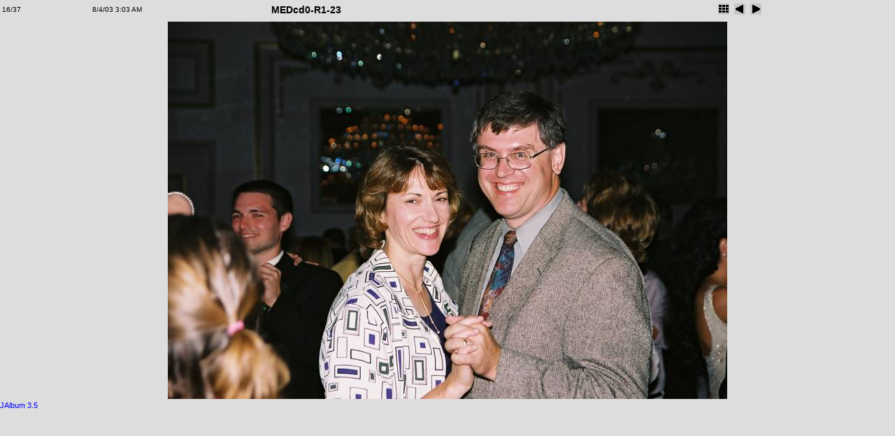

--- FILE ---
content_type: text/html
request_url: http://kingofil.com/Wedding-Film02-SM/slides/MEDcd0-R1-23.html
body_size: 1122
content:
<!DOCTYPE HTML PUBLIC "-//W3C//DTD HTML 3.2 Final//EN">
<HTML>
<HEAD>
<TITLE>MEDcd0-R1-23</TITLE>
<LINK HREF="../res/styles.css" REL=stylesheet>
<SCRIPT LANGUAGE="javascript">
	showing = false;

	function toggleInfo() {
			if (showing == false) {
				if (document.all || document.getElementById) document.getElementById('imageinfo').style.visibility="visible";	// IE & Gecko
				else document.layers['imageinfo'].visibility="show"; // Netscape 4
				showing = true;
			}
			else {
				if (document.all || document.getElementById) document.getElementById('imageinfo').style.visibility="hidden";	// IE & Gecko
				else document.layers['imageinfo'].visibility="hide";	// Netscape 4
				showing = false;
		}
	}
</SCRIPT>
<META NAME="Generator" CONTENT="JAlbum 3.5 by David Ekholm, Datadosen, www.datadosen.se/jalbum">
</HEAD>

<BODY ID="slide">

<TABLE WIDTH="100%">
<TR CLASS="head">
<TD CLASS="number" WIDTH="10%">16/37</TD>
<TD CLASS="date" WIDTH="20%">8/4/03 3:03 AM</TD>
<TD CLASS="name">MEDcd0-R1-23</TD>

<TD CLASS="navigation" WIDTH="20%">

<!-- Index button -->
<A HREF="../index.html"><IMG SRC="../res/index.gif" BORDER=0 ALT="Index page"></A>

<!-- Previous button -->

	<A HREF="MEDcd0-R1-22.html"><IMG SRC="../res/previous.gif" ALT="Previous page" BORDER=0></A>


<!-- Next button -->

	<A HREF="MEDcd0-R1-24.html"><IMG SRC="../res/next.gif" ALT="Next page" BORDER=0></A>


</TD>
</TR>
</TABLE>
<CENTER>
<TABLE><TR VALIGN="TOP"><TD>

<!-- Image, maybe with link to original -->

	<IMG SRC="MEDcd0-R1-23.jpg" WIDTH="800" HEIGHT="540">


<!-- Always display comment below image (if exists) -->

	<!-- Try to extract the comment from a file carrying the same base name as this image -->
	<BR>
	<DIV CLASS="name">
		
	</DIV>


</TD>

<!-- Image info button if camera information exists -->


</TR>
</TABLE>
</CENTER>
<A HREF="http://www.datadosen.se/jalbum" TARGET="_blank"><SMALL>JAlbum 3.5</SMALL></A>
</BODY>
</HTML>
